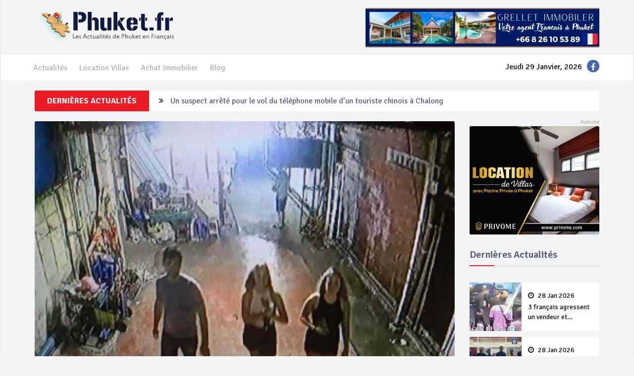

--- FILE ---
content_type: text/html; charset=UTF-8
request_url: http://www.phuket.fr/actualite-phuket/la-police-doit-encore-determiner-la-raison-de-l-agression-des-toilettes-3691
body_size: 7246
content:







<script>
  

    
</script><!DOCTYPE html>
<html lang="en">
<head>

	<title>La police doit encore déterminer la raison de l’agression des toilettes</title>
	
	<meta name="description" content="PHUKET : Le motif de l’agression par un groupe d’étrangers contre un ‘concierge de toilettes’ à&nbsp;Patong&nbsp;reste flou, la vi.. Actualité Français Phuket" />
	<meta name="keywords" content="actualité, phuket, thaïlande, français">
	
	<!-- Twitter Card data -->
	<meta name="twitter:card" content="product">
	<meta name="twitter:site" content="@publisher_handle">
	<meta name="twitter:title" content="La police doit encore détermin.. Actualité Phuket 3691">
	<meta name="twitter:description" content="PHUKET : Le motif de l’agression par un groupe d’étrangers contre un ‘concierge de toilettes’ à&nbsp;Patong&nbsp;reste flou, la vi.. Actualité Français Phuket">
	<meta name="twitter:creator" content="@author_handle">
	<meta name="twitter:image" content="http://phuket.fr/images/actualites/3691-1.jpeg">
	
	
	<!-- Facebook -->
	<meta property="og:title" content="La police doit encore détermin.. Actualité Phuket 3691" />
	<meta property="og:type" content="article" />
	<meta property="og:image" content="http://phuket.fr/images/actualites/3691-1.jpeg" />
	<meta property="og:description" content="PHUKET : Le motif de l’agression par un groupe d’étrangers contre un ‘concierge de toilettes’ à&nbsp;Patong&nbsp;reste flou, la vi.. Actualité Français Phuket" />
	<meta property="og:site_name" content="Phuket.fr" />
	<meta property="og:url" content="http://www.phuket.fr/actualite-phuket/la-police-doit-encore-determiner-la-raison-de-l-agression-des-toilettes-3691" />
	
	
<meta charset="utf-8">
<meta
	name="viewport" content="width=device-width, initial-scale=1.0">

<meta name="author" content="">


<!--title-->


<!--CSS-->
<link href="/css/bootstrap.min.css" rel="stylesheet">
<link href="/css/font-awesome.min.css" rel="stylesheet">
<link href="/css/magnific-popup.css" rel="stylesheet">
<!-- 
<link href="/css/owl.carousel.css" rel="stylesheet">
 -->
<link href="/css/subscribe-better.css" rel="stylesheet">
<link href="/css/main.css" rel="stylesheet">
<link id="preset" rel="stylesheet" type="text/css" href="/css/presets/preset1.css">
<link href="/css/boxes-style.css" rel="stylesheet">
<link href="/css/responsive.css" rel="stylesheet">

<!--Google Fonts-->
<link href='https://fonts.googleapis.com/css?family=Signika+Negative:400,300,600,700' rel='stylesheet' type='text/css'>

<!--[if lt IE 9]>
	    <script src="js/html5shiv.js"></script>
	    <script src="js/respond.min.js"></script>
    <![endif]-->
<link rel="shortcut icon" href="http://www.phuket.fr/images/favicon.ico">
<link rel="apple-touch-icon-precomposed" sizes="144x144" href="/images/ico/apple-touch-icon-144-precomposed.png">
<link rel="apple-touch-icon-precomposed" sizes="114x114" href="/images/ico/apple-touch-icon-114-precomposed.png">
<link rel="apple-touch-icon-precomposed" sizes="72x72" href="/images/ico/apple-touch-icon-72-precomposed.png">
<link rel="apple-touch-icon-precomposed" href="/images/ico/apple-touch-icon-57-precomposed.png">


	
	<style>
	.textalignpagedetail ul{
		list-style: disc;
    	padding-left: 20px;
	}
	.grid-sizer {
	  width: 25%;
	}
	</style>
</head>
<body>
	<div id="main-wrapper" class="homepage-two fixed-nav">
	<div class="topbar visible-xs visible-sm">
	<div class="container">
		<div id="date-time">
			Jeudi 29 Janvier, 2026		</div>
		
		<div class="panelsocialtopheader">
			<ul class="list-inline social-icons">
				<li><a href="https://www.facebook.com/pages/Phuketfr-Actualit%C3%A9s-Phuket/748944125212589" target="blank"><i class="fa fa-facebook"></i> </a></li>
			</ul>
		</div>
							
	</div>
</div>
 
<div id="navigation">
	<div class="navbar" role="banner">
		<div class="container">
			<div class="top-add">
				<div class="navbar-header">
					<button type="button" class="navbar-toggle" data-toggle="collapse"
						data-target=".navbar-collapse">
						<span class="sr-only">Toggle navigation</span> <span
							class="icon-bar"></span> <span class="icon-bar"></span> <span
							class="icon-bar"></span>
					</button>

					<a class="navbar-brand" href="/"> <img
						class="main-logo img-responsive"
						src="/img/logo.png" alt="logo"> </a>

				</div>
				<div class="navbar-right" id="banner_to_top">
					
<div class="banner-block">
					<a href="http://phuket.fr/panel/onclickadv.php?advID=3" title="G Estate Phuket" target="_blank">
					<img src="http://phuket.fr/images/banner/gestate2.png" alt="G Estate Phuket"></a>
				 </div>
<!-- 
<div class="banner-block">
	<a href="http://phuket.fr/panel/onclickadv.php?advID=3" title="G Estate Phuket"><img src="http://phuket.fr/images/banner/gestate2.png" alt="G Estate Phuket"></a>
</div>
 -->
 				</div>
			</div>
		</div>
		<div id="menubar">
			<div class="container">
				<nav id="mainmenu" class="navbar-left collapse navbar-collapse">
					<ul class="nav navbar-nav">
						<li><a href="/listing-news.php">Actualités</a></li>
						<li><a href="/listing-location-villa.php">Location Villas</a></li>
						<li><a href="/listing-achat-immobilier.php">Achat Immobilier</a></li>
						<li><a href="/listing-blogs.php">Blog</a></li>
					</ul>
					
				</nav>
				
				<ul class="menusocial social-icons hidden-xs hidden-sm">
					<li>Jeudi 29 Janvier, 2026</li>
					<li class="social"><a href="https://www.facebook.com/pages/Phuketfr-Actualit%C3%A9s-Phuket/748944125212589" target="blank"><i class="fa fa-facebook"></i> </a></li>
				</ul>
			</div>
		</div>
	</div>
</div>

		<div class="container">
		
	<div id="breaking-news">
		<span>Dernières Actualités</span>
		<div class="breaking-news-scroll">
			<ul>					
		  			
				<li class="titleoverflowbrackingnew"><i class="fa fa-angle-double-right"></i>
					<a href="/news-details/3-franais-agressent-un-vendeur-et-prennent-la-fuite-newsid=20002" title="">3 français agressent un vendeur et prennent la fuite</a>
				</li>
				
							
				<li class="titleoverflowbrackingnew"><i class="fa fa-angle-double-right"></i>
					<a href="/news-details/un-suspect-arrt-pour-le-vol-du-tlphone-mobile-dun-touriste-chinois-chalong-newsid=20001" title="">Un suspect arrêté pour le vol du téléphone mobile d’un touriste chinois à Chalong</a>
				</li>
				
							
				<li class="titleoverflowbrackingnew"><i class="fa fa-angle-double-right"></i>
					<a href="/news-details/un-hpital-de-phuket-rfute-la-prsence-du-virus-nipah-sur-lle-newsid=20000" title="">Un hôpital de Phuket réfute la présence du virus Nipah sur l'île</a>
				</li>
				
							
				<li class="titleoverflowbrackingnew"><i class="fa fa-angle-double-right"></i>
					<a href="/news-details/le-stade-surakul-rouvre-aprs-les-rnovations-newsid=19999" title="">Le Stade Surakul réouvre après les rénovations</a>
				</li>
				
							
				<li class="titleoverflowbrackingnew"><i class="fa fa-angle-double-right"></i>
					<a href="/news-details/les-officiels-de-phuket-rduisent-les-missions-de-gaz-effet-de-serre-newsid=19998" title="">Les officiels de Phuket réduisent les émissions de gaz à effet de serre</a>
				</li>
				
								
			</ul>
		</div>
	</div>
	
	<div id="new_banner_top"></div>		
			<div class="section">
				<div class="row gallery-wrapper">
					<div class="grid-sizer"></div>
					<div class="col-md-9 col-sm-8 grid-item">
						<div id="site-content" class="site-content">
							<div class="row">
								<div class="col-sm-12">
									<div class="left-content">
										<div class="details-news">

											<div class="post">
												<div class="entry-header">

																									<div class="entry-thumbnail">
														<img style="width: 100%;" class="img-responsive"
															src="http://www.phuket.fr/images/actualites/3691-1.jpeg" alt="" />
													</div>

													
												</div>
												<div class="post-content">
													<div class="entry-meta">
														<ul class="list-inline">
															<li class="publish-date"><a href="#"><i class="fa fa-clock-o"></i> 19 Mai 2017 </a></li>
															<li class="views"><a href="#"><i class="fa fa-eye"></i> 2975</a></li>
														</ul>
													</div>

													
													

														<span><iframe class="btnshare"	
																src="https://www.facebook.com/plugins/share_button.php?href=http://www.phuket.fr/actualite-phuket/la-police-doit-encore-determiner-la-raison-de-l-agression-des-toilettes-3691&layout=button&size=small&mobile_iframe=true&appId=208466089705897&width=101&height=20"
																width="70" height="20"
																style="border: none; overflow: hidden" scrolling="no"
																frameborder="0" allowTransparency="true"
																allow="encrypted-media"></iframe>
														</span>

														<span><iframe id="tweet-button" allowtransparency="true" frameborder="0" scrolling="no"
         				   src="http://platform.twitter.com/widgets/tweet_button.html?;count=horizontal"
         					   style="width:70px; height:20px;"></iframe>
         					   
         					   
         					   
         					   
														</span>
														
														<span><div class="line-it-button" data-lang="th" data-type="share-a" data-ver="3" data-url="https://social-plugins.line.me/th/how_to_install#lineitbutton" data-color="default" data-size="small" data-count="false" style="display: none;"></div></span>
													

						
						
						
						
						<script src="https://d.line-scdn.net/r/web/social-plugin/js/thirdparty/loader.min.js" async="async" defer="defer"></script>


													<iframe src="//www.facebook.com/plugins/like.php?href=http://www.phuket.fr/actualite-phuket/la-police-doit-encore-determiner-la-raison-de-l-agression-des-toilettes-3691&amp;width&amp;layout=button_count&amp;action=like&amp;show_faces=false&amp;share=false&amp;height=21"
														style="border: none; overflow: hidden; height: 21px; width: 100px; float: right;"></iframe>

													<h2 class="entry-title">
													La police doit encore déterminer la raison de l’agression des toilettes													</h2>
													
													<div class="entry-content textalignpagedetail detail-page">
													<p class="OutlineElement Ltr SCX124514973" style="margin: 0px; padding: 0px; user-select: text; -webkit-user-drag: none; -webkit-tap-highlight-color: transparent; overflow: visible; cursor: text; clear: both; position: relative; direction: ltr; font-family: &quot;Segoe UI&quot;, Tahoma, Verdana, sans-serif; font-size: 8px; background-color: rgb(255, 255, 255); z-index: 0;"><p class="Paragraph SCX124514973" xml:lang="EN-US" lang="EN-US" paraid="238687520" paraeid="{56337a3b-cbf1-4b54-8262-2f917d85810a}{159}" style="margin: 0px; padding: 0px; user-select: text; -webkit-user-drag: none; -webkit-tap-highlight-color: transparent; word-wrap: break-word; vertical-align: baseline; background-color: transparent; color: windowtext;">PHUKET : Le motif de l’agression par un groupe d’étrangers contre un ‘concierge de toilettes’ à&nbsp;Patong&nbsp;reste flou, la victime refuse de porter plainte.&nbsp;&nbsp;<br class="SCX124514973" style="margin: 0px; padding: 0px; user-select: text; -webkit-user-drag: none; -webkit-tap-highlight-color: transparent; white-space: pre !important;">&nbsp;<br class="SCX124514973" style="margin: 0px; padding: 0px; user-select: text; -webkit-user-drag: none; -webkit-tap-highlight-color: transparent; white-space: pre !important;">&nbsp;</p></p><p class="OutlineElement Ltr SCX124514973" style="margin: 0px; padding: 0px; user-select: text; -webkit-user-drag: none; -webkit-tap-highlight-color: transparent; overflow: visible; cursor: text; clear: both; position: relative; direction: ltr; font-family: &quot;Segoe UI&quot;, Tahoma, Verdana, sans-serif; font-size: 8px; background-color: rgb(255, 255, 255); z-index: 0;"><p class="Paragraph SCX124514973" xml:lang="EN-US" lang="EN-US" paraid="1244387939" paraeid="{56337a3b-cbf1-4b54-8262-2f917d85810a}{163}" style="margin: 0px; padding: 0px; user-select: text; -webkit-user-drag: none; -webkit-tap-highlight-color: transparent; word-wrap: break-word; vertical-align: baseline; background-color: transparent; color: windowtext;">&nbsp;<br class="SCX124514973" style="margin: 0px; padding: 0px; user-select: text; -webkit-user-drag: none; -webkit-tap-highlight-color: transparent; white-space: pre !important;">Le 3 Mai, un utilisateur Facebook a offert tune récompense de 5,000 bahts à&nbsp;quiquonque&nbsp;l’aiderait à retrouver l’étranger qui aurait refusé de payer 10 baths pour utiliser les toilettes sur&nbsp;Bangla&nbsp;Road.&nbsp;&nbsp;<br class="SCX124514973" style="margin: 0px; padding: 0px; user-select: text; -webkit-user-drag: none; -webkit-tap-highlight-color: transparent; white-space: pre !important;">&nbsp;<br class="SCX124514973" style="margin: 0px; padding: 0px; user-select: text; -webkit-user-drag: none; -webkit-tap-highlight-color: transparent; white-space: pre !important;">La police de&nbsp;Patong&nbsp;est parvenue à apprendre le nom de cet étranger et qu’il était américain. Il a déjà quitté la Thaïlande.&nbsp;<br class="SCX124514973" style="margin: 0px; padding: 0px; user-select: text; -webkit-user-drag: none; -webkit-tap-highlight-color: transparent; white-space: pre !important;">&nbsp;<br class="SCX124514973" style="margin: 0px; padding: 0px; user-select: text; -webkit-user-drag: none; -webkit-tap-highlight-color: transparent; white-space: pre !important;">La police a aussi appris que ‘l’enfant’ avait en fait 20 ans, et non pas 10 comme l’affirmait son père. Il s’appelle Abdullah&nbsp;Seesahae&nbsp;et ne souhaite pas porter plainte car le touriste a déjà quitté le pays.&nbsp;&nbsp;<br class="SCX124514973" style="margin: 0px; padding: 0px; user-select: text; -webkit-user-drag: none; -webkit-tap-highlight-color: transparent; white-space: pre !important;">&nbsp;<br class="SCX124514973" style="margin: 0px; padding: 0px; user-select: text; -webkit-user-drag: none; -webkit-tap-highlight-color: transparent; white-space: pre !important;">“Les causes de l’agression reste floues. Le garçon nous a dit qu’il avait été attaqué par l’étranger qui a refusé de payer 10 bahts pour utiliser les toilettes. D’un autre côté, certains disent que le garçon essayait de reluquer l’amie de l’étranger alors qu’elle était aux toilettes, ce qui aurait été la cause de la bagarre” signale le major&nbsp;Korapol&nbsp;Leangboonjinda&nbsp;de la police de&nbsp;Patong.&nbsp;&nbsp;<br class="SCX124514973" style="margin: 0px; padding: 0px; user-select: text; -webkit-user-drag: none; -webkit-tap-highlight-color: transparent; white-space: pre !important;">&nbsp;<br class="SCX124514973" style="margin: 0px; padding: 0px; user-select: text; -webkit-user-drag: none; -webkit-tap-highlight-color: transparent; white-space: pre !important;">“Après avoir visionné plus d’enregistrements des caméras de vidéosurveillance, nous savons que le garçon a riposté en attaquant l’étranger avec un couteau. C’est ainsi que nous l’avons retrouvé en épluchant les rapports d’hospitalisation” ajoute-t-il.&nbsp;&nbsp;<br class="SCX124514973" style="margin: 0px; padding: 0px; user-select: text; -webkit-user-drag: none; -webkit-tap-highlight-color: transparent; white-space: pre !important;">&nbsp;<br class="SCX124514973" style="margin: 0px; padding: 0px; user-select: text; -webkit-user-drag: none; -webkit-tap-highlight-color: transparent; white-space: pre !important;">La police ne pressera aucune charge car aucune des deux parties n’a porté plainte.&nbsp;&nbsp;<br class="SCX124514973" style="margin: 0px; padding: 0px; user-select: text; -webkit-user-drag: none; -webkit-tap-highlight-color: transparent; white-space: pre !important;">&nbsp;<br class="SCX124514973" style="margin: 0px; padding: 0px; user-select: text; -webkit-user-drag: none; -webkit-tap-highlight-color: transparent; white-space: pre !important;">Selon le père du garçon (dont le pseudo Facebook est 'Tohee&nbsp;Seesa' et qui a depuis supprimé ou suspend temporairement son compte), ce n’est pas la première fois qu’un client refuse de payer et agresse son fils.&nbsp;&nbsp;<br class="SCX124514973" style="margin: 0px; padding: 0px; user-select: text; -webkit-user-drag: none; -webkit-tap-highlight-color: transparent; white-space: pre !important;">&nbsp;<br class="SCX124514973" style="margin: 0px; padding: 0px; user-select: text; -webkit-user-drag: none; -webkit-tap-highlight-color: transparent; white-space: pre !important;">Il ajoute que c’est pour cela qu’il a installé des caméras de vidéosurveillance.&nbsp;<br class="SCX124514973" style="margin: 0px; padding: 0px; user-select: text; -webkit-user-drag: none; -webkit-tap-highlight-color: transparent; white-space: pre !important;">&nbsp;<br class="SCX124514973" style="margin: 0px; padding: 0px; user-select: text; -webkit-user-drag: none; -webkit-tap-highlight-color: transparent; white-space: pre !important;">&nbsp;<br class="SCX124514973" style="margin: 0px; padding: 0px; user-select: text; -webkit-user-drag: none; -webkit-tap-highlight-color: transparent; white-space: pre !important;">&nbsp;</p></p><p class="OutlineElement Ltr SCX124514973" style="margin: 0px; padding: 0px; user-select: text; -webkit-user-drag: none; -webkit-tap-highlight-color: transparent; overflow: visible; cursor: text; clear: both; position: relative; direction: ltr; font-family: &quot;Segoe UI&quot;, Tahoma, Verdana, sans-serif; font-size: 8px; background-color: rgb(255, 255, 255);"><p class="Paragraph SCX124514973" xml:lang="EN-US" lang="EN-US" paraid="243780343" paraeid="{56337a3b-cbf1-4b54-8262-2f917d85810a}{165}" style="margin: 0px; padding: 0px; user-select: text; -webkit-user-drag: none; -webkit-tap-highlight-color: transparent; word-wrap: break-word; vertical-align: baseline; background-color: transparent; color: windowtext;">&nbsp;&nbsp;</p></p><p class="OutlineElement Ltr SCX124514973" style="margin: 0px; padding: 0px; user-select: text; -webkit-user-drag: none; -webkit-tap-highlight-color: transparent; overflow: visible; cursor: text; clear: both; position: relative; direction: ltr; font-family: &quot;Segoe UI&quot;, Tahoma, Verdana, sans-serif; font-size: 8px; background-color: rgb(255, 255, 255);"><p class="Paragraph SCX124514973" xml:lang="EN-US" lang="EN-US" paraid="1882928481" paraeid="{56337a3b-cbf1-4b54-8262-2f917d85810a}{174}" style="margin: 0px; padding: 0px; user-select: text; -webkit-user-drag: none; -webkit-tap-highlight-color: transparent; word-wrap: break-word; vertical-align: baseline; background-color: transparent; color: windowtext;">Article original :&nbsp;Kritsada&nbsp;Mueanhawong&nbsp;/ Phuket Gazette&nbsp;</p></p>													</div>
												</div>
											</div>
										</div>
									</div>
								</div>
							</div>
						</div>
					</div>

					<div class="col-md-3 col-sm-4 grid-item">
						<div id="sitebar">
							<div class="widget">
								<div class="add ">
								
<div class="banner-block">
				<a href="http://phuket.fr/panel/onclickadv.php?advID=6" title="Private Holiday Rentals" target="_blank">
					<img src="http://phuket.fr/images/banner/6-advertising.gif" alt="Private Holiday Rentals" style="width: 100%;"></a>
			  </div>								</div>
							</div>

							<div class="widget">
							

<h3 class="section-title title">Dernières Actualités</h3>
<ul class="video-post-list">
		
	<li>
			<div class="post video-post small-post">
				<div class="entry-header">
					<div class="entry-thumbnail ">
						<div onclick="location.href='/news-details/3-franais-agressent-un-vendeur-et-prennent-la-fuite-newsid=20002'"  
				  class="linkimg imglistpagevideoindex" style="background-image: url('http://www.phuket.fr/images/actualites/20002-&.png');"></div>


					</div>
				</div>
				<div class="post-content header">
					
					<a href="/news-details/3-franais-agressent-un-vendeur-et-prennent-la-fuite-newsid=20002" class="titlelistmostview line2on">
					<span style="display: block;padding-bottom:5px;"><i class="fa fa-clock-o"></i> 28 Jan 2026</span>				
						3 français agressent un vendeur et prennent la fuite</a>
				</div>
			</div> 
		</li>
		
	<li>
			<div class="post video-post small-post">
				<div class="entry-header">
					<div class="entry-thumbnail ">
						<div onclick="location.href='/news-details/un-suspect-arrt-pour-le-vol-du-tlphone-mobile-dun-touriste-chinois-chalong-newsid=20001'"  
				  class="linkimg imglistpagevideoindex" style="background-image: url('http://www.phuket.fr/images/actualites/20001-1.png');"></div>


					</div>
				</div>
				<div class="post-content header">
					
					<a href="/news-details/un-suspect-arrt-pour-le-vol-du-tlphone-mobile-dun-touriste-chinois-chalong-newsid=20001" class="titlelistmostview line2on">
					<span style="display: block;padding-bottom:5px;"><i class="fa fa-clock-o"></i> 28 Jan 2026</span>				
						Un suspect arrêté pour le vol du téléphone mobile d’un touriste chinois à Chalong</a>
				</div>
			</div> 
		</li>
		
	<li>
			<div class="post video-post small-post">
				<div class="entry-header">
					<div class="entry-thumbnail ">
						<div onclick="location.href='/news-details/un-hpital-de-phuket-rfute-la-prsence-du-virus-nipah-sur-lle-newsid=20000'"  
				  class="linkimg imglistpagevideoindex" style="background-image: url('http://www.phuket.fr/images/actualites/20000-1.png');"></div>


					</div>
				</div>
				<div class="post-content header">
					
					<a href="/news-details/un-hpital-de-phuket-rfute-la-prsence-du-virus-nipah-sur-lle-newsid=20000" class="titlelistmostview line2on">
					<span style="display: block;padding-bottom:5px;"><i class="fa fa-clock-o"></i> 28 Jan 2026</span>				
						Un hôpital de Phuket réfute la présence du virus Nipah sur l'île</a>
				</div>
			</div> 
		</li>
		
	<li>
			<div class="post video-post small-post">
				<div class="entry-header">
					<div class="entry-thumbnail ">
						<div onclick="location.href='/news-details/le-stade-surakul-rouvre-aprs-les-rnovations-newsid=19999'"  
				  class="linkimg imglistpagevideoindex" style="background-image: url('http://www.phuket.fr/images/actualites/19999-1.png');"></div>


					</div>
				</div>
				<div class="post-content header">
					
					<a href="/news-details/le-stade-surakul-rouvre-aprs-les-rnovations-newsid=19999" class="titlelistmostview line2on">
					<span style="display: block;padding-bottom:5px;"><i class="fa fa-clock-o"></i> 28 Jan 2026</span>				
						Le Stade Surakul réouvre après les rénovations</a>
				</div>
			</div> 
		</li>
		
	<li>
			<div class="post video-post small-post">
				<div class="entry-header">
					<div class="entry-thumbnail ">
						<div onclick="location.href='/news-details/les-officiels-de-phuket-rduisent-les-missions-de-gaz-effet-de-serre-newsid=19998'"  
				  class="linkimg imglistpagevideoindex" style="background-image: url('http://www.phuket.fr/images/actualites/19998-1.png');"></div>


					</div>
				</div>
				<div class="post-content header">
					
					<a href="/news-details/les-officiels-de-phuket-rduisent-les-missions-de-gaz-effet-de-serre-newsid=19998" class="titlelistmostview line2on">
					<span style="display: block;padding-bottom:5px;"><i class="fa fa-clock-o"></i> 28 Jan 2026</span>				
						Les officiels de Phuket réduisent les émissions de gaz à effet de serre</a>
				</div>
			</div> 
		</li>
		
	<li>
			<div class="post video-post small-post">
				<div class="entry-header">
					<div class="entry-thumbnail ">
						<div onclick="location.href='/news-details/la-police-recherche-un-drogu-menaant-arm-dune-machette-newsid=19997'"  
				  class="linkimg imglistpagevideoindex" style="background-image: url('http://www.phuket.fr/images/actualites/19997-&.png');"></div>


					</div>
				</div>
				<div class="post-content header">
					
					<a href="/news-details/la-police-recherche-un-drogu-menaant-arm-dune-machette-newsid=19997" class="titlelistmostview line2on">
					<span style="display: block;padding-bottom:5px;"><i class="fa fa-clock-o"></i> 27 Jan 2026</span>				
						La police recherche un drogué menaçant armé d’une machette</a>
				</div>
			</div> 
		</li>
		
	<li>
			<div class="post video-post small-post">
				<div class="entry-header">
					<div class="entry-thumbnail ">
						<div onclick="location.href='/news-details/600-kilos-de-dbris-sous-marins-ramasss-kata-newsid=19996'"  
				  class="linkimg imglistpagevideoindex" style="background-image: url('http://www.phuket.fr/images/actualites/19996-1.png');"></div>


					</div>
				</div>
				<div class="post-content header">
					
					<a href="/news-details/600-kilos-de-dbris-sous-marins-ramasss-kata-newsid=19996" class="titlelistmostview line2on">
					<span style="display: block;padding-bottom:5px;"><i class="fa fa-clock-o"></i> 27 Jan 2026</span>				
						600 kilos de débris sous-marins ramassés à Kata</a>
				</div>
			</div> 
		</li>
		
	<li>
			<div class="post video-post small-post">
				<div class="entry-header">
					<div class="entry-thumbnail ">
						<div onclick="location.href='/news-details/laroport-renforce-ses-contrles-du-virus-nipah-newsid=19995'"  
				  class="linkimg imglistpagevideoindex" style="background-image: url('http://www.phuket.fr/images/actualites/19995-1.png');"></div>


					</div>
				</div>
				<div class="post-content header">
					
					<a href="/news-details/laroport-renforce-ses-contrles-du-virus-nipah-newsid=19995" class="titlelistmostview line2on">
					<span style="display: block;padding-bottom:5px;"><i class="fa fa-clock-o"></i> 27 Jan 2026</span>				
						L’aéroport renforce ses contrôles du virus Nipah</a>
				</div>
			</div> 
		</li>
		
	<li>
			<div class="post video-post small-post">
				<div class="entry-header">
					<div class="entry-thumbnail ">
						<div onclick="location.href='/news-details/un-dealer-arrt-thalang-avec-167-cachets-de-meth-et-10g-de-ice-newsid=19994'"  
				  class="linkimg imglistpagevideoindex" style="background-image: url('http://www.phuket.fr/images/actualites/19994-1.png');"></div>


					</div>
				</div>
				<div class="post-content header">
					
					<a href="/news-details/un-dealer-arrt-thalang-avec-167-cachets-de-meth-et-10g-de-ice-newsid=19994" class="titlelistmostview line2on">
					<span style="display: block;padding-bottom:5px;"><i class="fa fa-clock-o"></i> 27 Jan 2026</span>				
						Un dealer arrêté à Thalang avec 167 cachets de meth et 10g de ice</a>
				</div>
			</div> 
		</li>
		
	<li>
			<div class="post video-post small-post">
				<div class="entry-header">
					<div class="entry-thumbnail ">
						<div onclick="location.href='/news-details/phiphat-la-baisse-des-prix-nuit-la-scurit-maritime-phuket-newsid=19993'"  
				  class="linkimg imglistpagevideoindex" style="background-image: url('http://www.phuket.fr/images/actualites/19993-1.png');"></div>


					</div>
				</div>
				<div class="post-content header">
					
					<a href="/news-details/phiphat-la-baisse-des-prix-nuit-la-scurit-maritime-phuket-newsid=19993" class="titlelistmostview line2on">
					<span style="display: block;padding-bottom:5px;"><i class="fa fa-clock-o"></i> 27 Jan 2026</span>				
						Phiphat : La baisse des prix nuit à la sécurité maritime à Phuket</a>
				</div>
			</div> 
		</li>
	</ul>
							</div>
						</div>
					</div>
					
					
					<div class="col-md-9 col-sm-8 grid-item">
												<div class="row">
							<div class="col-sm-12">
							
																<div class="section otherlist">
									<h1 class="section-title">Location Villas</h1>
									<div class="row">

									
										<div class="col-md-4">
											<div class="gt-block">
											<div class="item-thumb">
												<div class="item-thumb-overflow">				
													<div style="background-image: url('https://www.privome.com/phpThumb.php/phpThumb.php?src=images/props/16/852150-batch_IMG_0540.jpg&amp;w=480&amp;h=300&amp;zc=1&amp;hash=49effbde35fc7a38a6b14301c6094504');"></div>
												</div>
												<a href="https://www.privome.com/property/rawai/villa/pacotte-pvrp0016" target="_blank"></a>
												
											</div>
											
											<div class="price rental">
												<strong>/Night</strong>
												<span>À partir de <b>&euro;160</b></span>
											</div>
											
											<div class="property-info">
												<h4><a href="https://www.privome.com/property/rawai/villa/pacotte-pvrp0016">Pacotte</a></h4>
												<span class="location"><i class="fa fa-map-marker"></i> Rawai, Phuket</span>
											</div>
											<div class="property-amenities rental clearfix">
												<span><strong>6</strong>Personnes</span>
												<span><strong>3</strong>Chambres</span>
												<span><strong>3</strong>Salles de bain</span>
											</div>
										</div>
										</div>
										
										<div class="col-md-4">
											<div class="gt-block">
											<div class="item-thumb">
												<div class="item-thumb-overflow">				
													<div style="background-image: url('https://www.privome.com/phpThumb.php/phpThumb.php?src=images/props/92/355291-DSC01980-HDR.jpg&amp;w=480&amp;h=300&amp;zc=1&amp;hash=d70cba22d5db8447af9aa94aece598c5');"></div>
												</div>
												<a href="https://www.privome.com/property/rawai/villa/emotion-2-pvrp0092" target="_blank"></a>
												
											</div>
											
											<div class="price rental">
												<strong>/Night</strong>
												<span>À partir de <b>&euro;120</b></span>
											</div>
											
											<div class="property-info">
												<h4><a href="https://www.privome.com/property/rawai/villa/emotion-2-pvrp0092">Emotion 2</a></h4>
												<span class="location"><i class="fa fa-map-marker"></i> Rawai, Phuket</span>
											</div>
											<div class="property-amenities rental clearfix">
												<span><strong>6</strong>Personnes</span>
												<span><strong>3</strong>Chambres</span>
												<span><strong>3</strong>Salles de bain</span>
											</div>
										</div>
										</div>
										
										<div class="col-md-4">
											<div class="gt-block">
											<div class="item-thumb">
												<div class="item-thumb-overflow">				
													<div style="background-image: url('https://www.privome.com/phpThumb.php/phpThumb.php?src=images/props/48/582175-batch_IMG_9547.jpg&amp;w=480&amp;h=300&amp;zc=1&amp;hash=1602b844fa5d6c308d86af7fb6ff2d85');"></div>
												</div>
												<a href="https://www.privome.com/property/rawai/villa/miguel-villa-pvrp0048" target="_blank"></a>
												
											</div>
											
											<div class="price rental">
												<strong>/Night</strong>
												<span>À partir de <b>&euro;120</b></span>
											</div>
											
											<div class="property-info">
												<h4><a href="https://www.privome.com/property/rawai/villa/miguel-villa-pvrp0048">Miguel Villa</a></h4>
												<span class="location"><i class="fa fa-map-marker"></i> Rawai, Phuket</span>
											</div>
											<div class="property-amenities rental clearfix">
												<span><strong>6</strong>Personnes</span>
												<span><strong>3</strong>Chambres</span>
												<span><strong>3</strong>Salles de bain</span>
											</div>
										</div>
										</div>
																			</div>
								</div>
																<div class="section otherlist">
									<h1 class="section-title">Achat Immobilier</h1>
									<div class="row">

									
										<div class="col-md-4">
											<div class="gt-block">
												<div class="item-thumb">
													<div class="item-thumb-overflow">				
														<div style="background-image: url('https://www.phuket.property/properties/101/photos/IMG2085.JPG');"></div>
													</div>
													<a href="https://www.phuket.property/buy/rawai/villa-house/2-bedroom-villa-soi-kokyang-PPRV101" target="_blank"></a>
												</div>
												
												<div class="price">
													<strong>฿</strong>
													<span>Prix de vente <b>10,000,000</b></span>
												</div>
										
												<div class="property-info">
													<h4><a href="https://www.phuket.property/buy/rawai/villa-house/2-bedroom-villa-soi-kokyang-PPRV101">2 bedroom villa soi kokyang</a></h4>
													<span class="location"><i class="fa fa-map-marker"></i> Rawai, Phuket</span>
												</div>
												<div class="property-amenities clearfix">
													<span class="beds"><strong>2</strong>Chbrs</span>
													<span class="baths"><strong>-</strong>SDB</span>
													<span class="area"><strong>186</strong>Terrain</span>
													<span class="parking"><strong>356</strong>SH</span>
												</div>
											</div>

										</div>
										
										<div class="col-md-4">
											<div class="gt-block">
												<div class="item-thumb">
													<div class="item-thumb-overflow">				
														<div style="background-image: url('https://www.phuket.property/properties/48/photos/4.jpg');"></div>
													</div>
													<a href="https://www.phuket.property/buy/rawai/villa-house/luxury-villa-3beds-lake-view-PPRV048" target="_blank"></a>
												</div>
												
												<div class="price">
													<strong>฿</strong>
													<span>Prix de vente <b>19,000,000</b></span>
												</div>
										
												<div class="property-info">
													<h4><a href="https://www.phuket.property/buy/rawai/villa-house/luxury-villa-3beds-lake-view-PPRV048">Luxury Villa 3beds Lake View</a></h4>
													<span class="location"><i class="fa fa-map-marker"></i> Rawai, Phuket</span>
												</div>
												<div class="property-amenities clearfix">
													<span class="beds"><strong>3</strong>Chbrs</span>
													<span class="baths"><strong>3</strong>SDB</span>
													<span class="area"><strong>-</strong>Terrain</span>
													<span class="parking"><strong>700</strong>SH</span>
												</div>
											</div>

										</div>
										
										<div class="col-md-4">
											<div class="gt-block">
												<div class="item-thumb">
													<div class="item-thumb-overflow">				
														<div style="background-image: url('https://www.phuket.property/properties/157/photos/Screenshot13.jpg');"></div>
													</div>
													<a href="https://www.phuket.property/buy/rawai/villa-house/hight-luxury-4-bedroom-with-breathtaking-views-PPRV157" target="_blank"></a>
												</div>
												
												<div class="price">
													<strong>฿</strong>
													<span>Prix de vente <b>27,500,000</b></span>
												</div>
										
												<div class="property-info">
													<h4><a href="https://www.phuket.property/buy/rawai/villa-house/hight-luxury-4-bedroom-with-breathtaking-views-PPRV157">hight luxury 4 bedroom with breathtaking views</a></h4>
													<span class="location"><i class="fa fa-map-marker"></i> Rawai, Phuket</span>
												</div>
												<div class="property-amenities clearfix">
													<span class="beds"><strong>4</strong>Chbrs</span>
													<span class="baths"><strong>2</strong>SDB</span>
													<span class="area"><strong>500</strong>Terrain</span>
													<span class="parking"><strong>1,500</strong>SH</span>
												</div>
											</div>

										</div>
																			</div>
								</div>
																
							</div>
						</div>
												
					</div>
					
					
				</div>
			</div>
		</div>
	</div>

	<footer id="footer">
<div class="footer-top">
	<div class="container text-center">
		<div class="logo-icons">
			<img class="img-responsive"
				src="/img/logo.png" alt="logo" />
		</div>
	</div>
</div>
<div class="footer-menu">
	<div class="container">
		<ul class="nav navbar-nav">
			
			<li><a href="/listing-news.php">Actualités</a></li>
			<li><a href="/listing-location-villa.php">Location Villas</a>
			</li>
			<li><a href="/listing-achat-immobilier.php">Achat Immobilier</a>
			</li>
			<!--  <li><a href="listing-sports.php">Sports</a></li> -->
			<li><a href="/listing-blogs.php">Blog</a></li>
		 <!--  	<li><a href="listing-videos.php">Videos</a></li>-->
			<li><a href="/about-us.php">About us</a></li>
			<li><a href="/contact-us.php">Contact us</a></li>
		</ul>
	</div>
</div>



<div class="footer-bottom">
	<div class="container text-center">
		<p>
			Develop by <a href="http://www.phuket-website.com/" target="blank">Itech
				services and support </a>&copy;
				2026		</p>
	</div>
</div>
</footer>


		<!--/#scripts--> 
	
    <script type="text/javascript" src="/js/jquery.js"></script>
    <script type="text/javascript" src="/js/bootstrap.min.js"></script>
	<script type="text/javascript" src="/js/jquery.magnific-popup.min.js"></script>
	
	<script type="text/javascript" src="/js/owl.carousel.min.js"></script> 
	<script type="text/javascript" src="/js/moment.min.js"></script> 

	<script type="text/javascript" src="/js/jquery.sticky-kit.min.js"></script>
	<script type="text/javascript" src="/js/jquery.easy-ticker.min.js"></script> 
	<script type="text/javascript" src="/js/jquery.subscribe-better.min.js"></script> 
    <script type="text/javascript" src="/js/main.js"></script>
    <script type="text/javascript" src="/js/switcher.js"></script>
    
    <script type="text/javascript" src="/js/jquery.min.js" charset="utf-8"></script>
    <script type="text/javascript" src="/js/jquery-1.11.3.min.js"></script>

    
    <script>
	$(window).on("load resize",function(e){
		if($(window).width() <= 767){
			$("#banner_to_top").appendTo("#new_banner_top");
		}
	});
	</script>	<script type="text/javascript" src="/js/isotope.pkgd.min.js"></script> 
	
	
	<script type="text/javascript">


	$(window).on("load resize",function(e){
		if($(window).width() > 767){
			$('.gallery-wrapper').isotope({
			  // options
			  itemSelector: '.grid-item',
			  percentPosition: true,
			  masonry: {
			    // use outer width of grid-sizer for columnWidth
			    columnWidth: '.grid-sizer'
			  }
			});
		}
	});
	

	jQuery(document).ready(function ($) {

		$('.detail-page p').each(function(index, item) {
		    if($.trim($(item).text()) === "") {
		       $(item).remove();
		    }
	        $(item).removeAttr('style');
	        $(item).removeAttr('class');
	        $(item).removeAttr('xml:lang');
	        $(item).removeAttr('lang');
	        $(item).removeAttr('paraid');
	        $(item).removeAttr('paraeid');

		});
		$('.detail-page li').each(function(index, item) {
		    if($.trim($(item).text()) === "") {
		       $(item).remove();
		    }
	        $(item).removeAttr('style');
	        $(item).removeAttr('class');
	        $(item).removeAttr('xml:lang');
	        $(item).removeAttr('lang');
	        $(item).removeAttr('paraid');
	        $(item).removeAttr('paraeid');

		});
	});

	</script>

</body>
</html>
